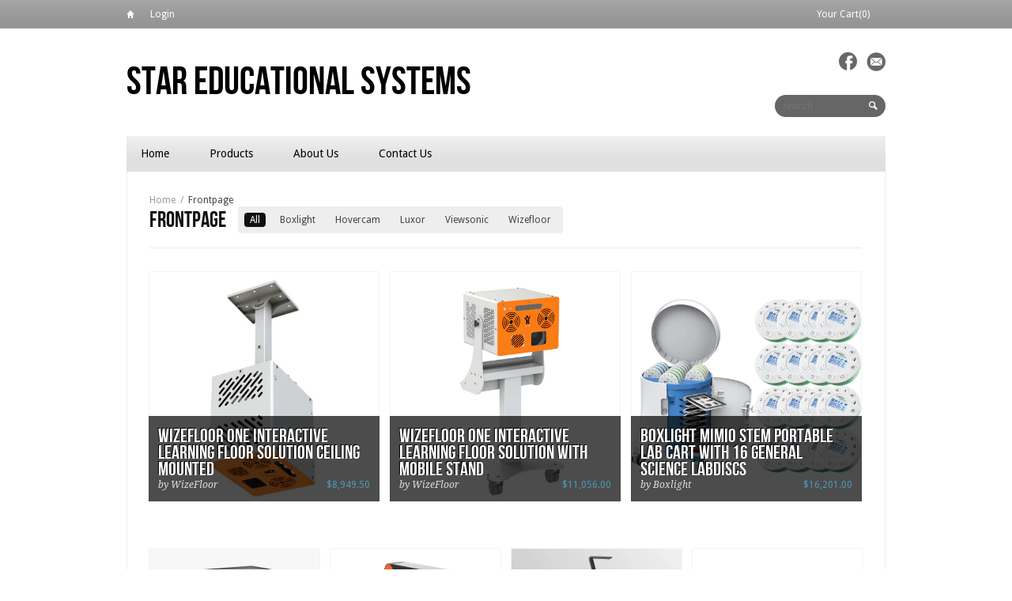

--- FILE ---
content_type: text/html; charset=utf-8
request_url: https://www.stareducationalsystems.com/collections/frontpage
body_size: 12646
content:
<!DOCTYPE html>
<html>
<head>
 


        <title>Best Sellers Featured Product Listings | Star Educational Systems</title>
        <meta property="og:title" content="Best Sellers Featured Product Listings | Star Educational Systems" />
        <meta property="og:description" content="" />
        <meta property="og:type" content="product"/>
        <meta property="og:url" content="https://www.stareducationalsystems.com/collections/frontpage"/>
    
<meta http-equiv="content-type" content="text/html; charset=utf-8" />
<meta http-equiv="imagetoolbar" content="no" />
<meta name="title" content="Star Educational Systems"/>
<meta name="copyright" content="Copyright (c) 2026 Star Educational Systems" />

<meta property="og:site_name" content="Star Educational Systems"/>

<!--[if lt IE 9]>
    <script src="http://html5shim.googlecode.com/svn/trunk/html5.js"></script>
<![endif]-->



<meta name="viewport" content="width=device-width, initial-scale=1.0, maximum-scale=1.0, user-scalable=no" />
<meta name="apple-mobile-web-app-capable" content="yes" />
<!-- iPhone ICON -->
<link href="//www.stareducationalsystems.com/cdn/shop/t/4/assets/apple-touch-icon-57x57.png?v=1348415256" sizes="57x57" rel="apple-touch-icon">
<!-- iPad ICON-->
<link href="//www.stareducationalsystems.com/cdn/shop/t/4/assets/apple-touch-icon-72x72.png?v=1348415257" sizes="72x72" rel="apple-touch-icon">
<!-- iPhone (Retina) ICON-->
<link href="//www.stareducationalsystems.com/cdn/shop/t/4/assets/apple-touch-icon-114x114.png?v=1348415256" sizes="114x114" rel="apple-touch-icon">
<!-- iPad (Retina) ICON-->
<link href="//www.stareducationalsystems.com/cdn/shop/t/4/assets/apple-touch-icon-144x144.png?v=1348415256" sizes="144x144" rel="apple-touch-icon">

<!-- iPhone SPLASHSCREEN-->
<link href="//www.stareducationalsystems.com/cdn/shop/t/4/assets/apple-touch-startup-image-320x460.png?v=1348415257" media="(device-width: 320px)" rel="apple-touch-startup-image">
<!-- iPhone (Retina) SPLASHSCREEN-->
<link href="//www.stareducationalsystems.com/cdn/shop/t/4/assets/apple-touch-startup-image-640x920.png?v=1348415257" media="(device-width: 320px) and (-webkit-device-pixel-ratio: 2)" rel="apple-touch-startup-image">
<!-- iPad (portrait) SPLASHSCREEN-->
<link href="//www.stareducationalsystems.com/cdn/shop/t/4/assets/apple-touch-startup-image-768x1004.png?v=1348415257" media="(device-width: 768px) and (orientation: portrait)" rel="apple-touch-startup-image">
<!-- iPad (landscape) SPLASHSCREEN-->
<link href="//www.stareducationalsystems.com/cdn/shop/t/4/assets/apple-touch-startup-image-748x1024.png?v=1348415257" media="(device-width: 768px) and (orientation: landscape)" rel="apple-touch-startup-image">
<!-- iPad (Retina, portrait) SPLASHSCREEN-->
<link href="//www.stareducationalsystems.com/cdn/shop/t/4/assets/apple-touch-startup-image-1536x2008.png?v=1348415257" media="(device-width: 1536px) and (orientation: portrait) and (-webkit-device-pixel-ratio: 2)" rel="apple-touch-startup-image">
<!-- iPad (Retina, landscape) SPLASHSCREEN-->
<link href="//www.stareducationalsystems.com/cdn/shop/t/4/assets/apple-touch-startup-image-1496x2048.png?v=1348415257" media="(device-width: 1536px)  and (orientation: landscape) and (-webkit-device-pixel-ratio: 2)" rel="apple-touch-startup-image">


<!-- CSS -->



<link href='http://fonts.googleapis.com/css?family=Droid+Serif:700,400,400italic,700italic|Droid+Sans:400,700' rel='stylesheet' type='text/css'>


<link href="//www.stareducationalsystems.com/cdn/shop/t/4/assets/style-min.css?v=176766428937093127911695161172" rel="stylesheet" type="text/css" media="all" />


<!--[if IE 8]>
    <link href="//www.stareducationalsystems.com/cdn/shop/t/4/assets/ie8.css?v=54078093553104515831591427780" rel="stylesheet" type="text/css" media="all" />
<![endif]-->

<!--[if lte IE 7]>
    <link href="//www.stareducationalsystems.com/cdn/shop/t/4/assets/ie7.css?v=169003091818369430791591427780" rel="stylesheet" type="text/css" media="all" />
<![endif]-->


    <link rel="shortcut icon" type="image/x-icon" href="//www.stareducationalsystems.com/cdn/shop/t/4/assets/favicon.ico?v=1348415259" />


<link rel="canonical" href="https://www.stareducationalsystems.com/collections/frontpage" />
<script>window.performance && window.performance.mark && window.performance.mark('shopify.content_for_header.start');</script><meta id="shopify-digital-wallet" name="shopify-digital-wallet" content="/1838309/digital_wallets/dialog">
<meta name="shopify-checkout-api-token" content="30666c9d6f193a38d3aa460395f7d4b8">
<link rel="alternate" type="application/atom+xml" title="Feed" href="/collections/frontpage.atom" />
<link rel="alternate" type="application/json+oembed" href="https://www.stareducationalsystems.com/collections/frontpage.oembed">
<script async="async" src="/checkouts/internal/preloads.js?locale=en-US"></script>
<link rel="preconnect" href="https://shop.app" crossorigin="anonymous">
<script async="async" src="https://shop.app/checkouts/internal/preloads.js?locale=en-US&shop_id=1838309" crossorigin="anonymous"></script>
<script id="shopify-features" type="application/json">{"accessToken":"30666c9d6f193a38d3aa460395f7d4b8","betas":["rich-media-storefront-analytics"],"domain":"www.stareducationalsystems.com","predictiveSearch":true,"shopId":1838309,"locale":"en"}</script>
<script>var Shopify = Shopify || {};
Shopify.shop = "star-educational-systems.myshopify.com";
Shopify.locale = "en";
Shopify.currency = {"active":"USD","rate":"1.0"};
Shopify.country = "US";
Shopify.theme = {"name":"min","id":3431946,"schema_name":null,"schema_version":null,"theme_store_id":null,"role":"main"};
Shopify.theme.handle = "null";
Shopify.theme.style = {"id":null,"handle":null};
Shopify.cdnHost = "www.stareducationalsystems.com/cdn";
Shopify.routes = Shopify.routes || {};
Shopify.routes.root = "/";</script>
<script type="module">!function(o){(o.Shopify=o.Shopify||{}).modules=!0}(window);</script>
<script>!function(o){function n(){var o=[];function n(){o.push(Array.prototype.slice.apply(arguments))}return n.q=o,n}var t=o.Shopify=o.Shopify||{};t.loadFeatures=n(),t.autoloadFeatures=n()}(window);</script>
<script>
  window.ShopifyPay = window.ShopifyPay || {};
  window.ShopifyPay.apiHost = "shop.app\/pay";
  window.ShopifyPay.redirectState = null;
</script>
<script id="shop-js-analytics" type="application/json">{"pageType":"collection"}</script>
<script defer="defer" async type="module" src="//www.stareducationalsystems.com/cdn/shopifycloud/shop-js/modules/v2/client.init-shop-cart-sync_IZsNAliE.en.esm.js"></script>
<script defer="defer" async type="module" src="//www.stareducationalsystems.com/cdn/shopifycloud/shop-js/modules/v2/chunk.common_0OUaOowp.esm.js"></script>
<script type="module">
  await import("//www.stareducationalsystems.com/cdn/shopifycloud/shop-js/modules/v2/client.init-shop-cart-sync_IZsNAliE.en.esm.js");
await import("//www.stareducationalsystems.com/cdn/shopifycloud/shop-js/modules/v2/chunk.common_0OUaOowp.esm.js");

  window.Shopify.SignInWithShop?.initShopCartSync?.({"fedCMEnabled":true,"windoidEnabled":true});

</script>
<script>
  window.Shopify = window.Shopify || {};
  if (!window.Shopify.featureAssets) window.Shopify.featureAssets = {};
  window.Shopify.featureAssets['shop-js'] = {"shop-cart-sync":["modules/v2/client.shop-cart-sync_DLOhI_0X.en.esm.js","modules/v2/chunk.common_0OUaOowp.esm.js"],"init-fed-cm":["modules/v2/client.init-fed-cm_C6YtU0w6.en.esm.js","modules/v2/chunk.common_0OUaOowp.esm.js"],"shop-button":["modules/v2/client.shop-button_BCMx7GTG.en.esm.js","modules/v2/chunk.common_0OUaOowp.esm.js"],"shop-cash-offers":["modules/v2/client.shop-cash-offers_BT26qb5j.en.esm.js","modules/v2/chunk.common_0OUaOowp.esm.js","modules/v2/chunk.modal_CGo_dVj3.esm.js"],"init-windoid":["modules/v2/client.init-windoid_B9PkRMql.en.esm.js","modules/v2/chunk.common_0OUaOowp.esm.js"],"init-shop-email-lookup-coordinator":["modules/v2/client.init-shop-email-lookup-coordinator_DZkqjsbU.en.esm.js","modules/v2/chunk.common_0OUaOowp.esm.js"],"shop-toast-manager":["modules/v2/client.shop-toast-manager_Di2EnuM7.en.esm.js","modules/v2/chunk.common_0OUaOowp.esm.js"],"shop-login-button":["modules/v2/client.shop-login-button_BtqW_SIO.en.esm.js","modules/v2/chunk.common_0OUaOowp.esm.js","modules/v2/chunk.modal_CGo_dVj3.esm.js"],"avatar":["modules/v2/client.avatar_BTnouDA3.en.esm.js"],"pay-button":["modules/v2/client.pay-button_CWa-C9R1.en.esm.js","modules/v2/chunk.common_0OUaOowp.esm.js"],"init-shop-cart-sync":["modules/v2/client.init-shop-cart-sync_IZsNAliE.en.esm.js","modules/v2/chunk.common_0OUaOowp.esm.js"],"init-customer-accounts":["modules/v2/client.init-customer-accounts_DenGwJTU.en.esm.js","modules/v2/client.shop-login-button_BtqW_SIO.en.esm.js","modules/v2/chunk.common_0OUaOowp.esm.js","modules/v2/chunk.modal_CGo_dVj3.esm.js"],"init-shop-for-new-customer-accounts":["modules/v2/client.init-shop-for-new-customer-accounts_JdHXxpS9.en.esm.js","modules/v2/client.shop-login-button_BtqW_SIO.en.esm.js","modules/v2/chunk.common_0OUaOowp.esm.js","modules/v2/chunk.modal_CGo_dVj3.esm.js"],"init-customer-accounts-sign-up":["modules/v2/client.init-customer-accounts-sign-up_D6__K_p8.en.esm.js","modules/v2/client.shop-login-button_BtqW_SIO.en.esm.js","modules/v2/chunk.common_0OUaOowp.esm.js","modules/v2/chunk.modal_CGo_dVj3.esm.js"],"checkout-modal":["modules/v2/client.checkout-modal_C_ZQDY6s.en.esm.js","modules/v2/chunk.common_0OUaOowp.esm.js","modules/v2/chunk.modal_CGo_dVj3.esm.js"],"shop-follow-button":["modules/v2/client.shop-follow-button_XetIsj8l.en.esm.js","modules/v2/chunk.common_0OUaOowp.esm.js","modules/v2/chunk.modal_CGo_dVj3.esm.js"],"lead-capture":["modules/v2/client.lead-capture_DvA72MRN.en.esm.js","modules/v2/chunk.common_0OUaOowp.esm.js","modules/v2/chunk.modal_CGo_dVj3.esm.js"],"shop-login":["modules/v2/client.shop-login_ClXNxyh6.en.esm.js","modules/v2/chunk.common_0OUaOowp.esm.js","modules/v2/chunk.modal_CGo_dVj3.esm.js"],"payment-terms":["modules/v2/client.payment-terms_CNlwjfZz.en.esm.js","modules/v2/chunk.common_0OUaOowp.esm.js","modules/v2/chunk.modal_CGo_dVj3.esm.js"]};
</script>
<script id="__st">var __st={"a":1838309,"offset":-28800,"reqid":"ed11e960-7f94-4836-b081-f0e364cafcf0-1768450277","pageurl":"www.stareducationalsystems.com\/collections\/frontpage","u":"562cbaa7c300","p":"collection","rtyp":"collection","rid":8183777};</script>
<script>window.ShopifyPaypalV4VisibilityTracking = true;</script>
<script id="captcha-bootstrap">!function(){'use strict';const t='contact',e='account',n='new_comment',o=[[t,t],['blogs',n],['comments',n],[t,'customer']],c=[[e,'customer_login'],[e,'guest_login'],[e,'recover_customer_password'],[e,'create_customer']],r=t=>t.map((([t,e])=>`form[action*='/${t}']:not([data-nocaptcha='true']) input[name='form_type'][value='${e}']`)).join(','),a=t=>()=>t?[...document.querySelectorAll(t)].map((t=>t.form)):[];function s(){const t=[...o],e=r(t);return a(e)}const i='password',u='form_key',d=['recaptcha-v3-token','g-recaptcha-response','h-captcha-response',i],f=()=>{try{return window.sessionStorage}catch{return}},m='__shopify_v',_=t=>t.elements[u];function p(t,e,n=!1){try{const o=window.sessionStorage,c=JSON.parse(o.getItem(e)),{data:r}=function(t){const{data:e,action:n}=t;return t[m]||n?{data:e,action:n}:{data:t,action:n}}(c);for(const[e,n]of Object.entries(r))t.elements[e]&&(t.elements[e].value=n);n&&o.removeItem(e)}catch(o){console.error('form repopulation failed',{error:o})}}const l='form_type',E='cptcha';function T(t){t.dataset[E]=!0}const w=window,h=w.document,L='Shopify',v='ce_forms',y='captcha';let A=!1;((t,e)=>{const n=(g='f06e6c50-85a8-45c8-87d0-21a2b65856fe',I='https://cdn.shopify.com/shopifycloud/storefront-forms-hcaptcha/ce_storefront_forms_captcha_hcaptcha.v1.5.2.iife.js',D={infoText:'Protected by hCaptcha',privacyText:'Privacy',termsText:'Terms'},(t,e,n)=>{const o=w[L][v],c=o.bindForm;if(c)return c(t,g,e,D).then(n);var r;o.q.push([[t,g,e,D],n]),r=I,A||(h.body.append(Object.assign(h.createElement('script'),{id:'captcha-provider',async:!0,src:r})),A=!0)});var g,I,D;w[L]=w[L]||{},w[L][v]=w[L][v]||{},w[L][v].q=[],w[L][y]=w[L][y]||{},w[L][y].protect=function(t,e){n(t,void 0,e),T(t)},Object.freeze(w[L][y]),function(t,e,n,w,h,L){const[v,y,A,g]=function(t,e,n){const i=e?o:[],u=t?c:[],d=[...i,...u],f=r(d),m=r(i),_=r(d.filter((([t,e])=>n.includes(e))));return[a(f),a(m),a(_),s()]}(w,h,L),I=t=>{const e=t.target;return e instanceof HTMLFormElement?e:e&&e.form},D=t=>v().includes(t);t.addEventListener('submit',(t=>{const e=I(t);if(!e)return;const n=D(e)&&!e.dataset.hcaptchaBound&&!e.dataset.recaptchaBound,o=_(e),c=g().includes(e)&&(!o||!o.value);(n||c)&&t.preventDefault(),c&&!n&&(function(t){try{if(!f())return;!function(t){const e=f();if(!e)return;const n=_(t);if(!n)return;const o=n.value;o&&e.removeItem(o)}(t);const e=Array.from(Array(32),(()=>Math.random().toString(36)[2])).join('');!function(t,e){_(t)||t.append(Object.assign(document.createElement('input'),{type:'hidden',name:u})),t.elements[u].value=e}(t,e),function(t,e){const n=f();if(!n)return;const o=[...t.querySelectorAll(`input[type='${i}']`)].map((({name:t})=>t)),c=[...d,...o],r={};for(const[a,s]of new FormData(t).entries())c.includes(a)||(r[a]=s);n.setItem(e,JSON.stringify({[m]:1,action:t.action,data:r}))}(t,e)}catch(e){console.error('failed to persist form',e)}}(e),e.submit())}));const S=(t,e)=>{t&&!t.dataset[E]&&(n(t,e.some((e=>e===t))),T(t))};for(const o of['focusin','change'])t.addEventListener(o,(t=>{const e=I(t);D(e)&&S(e,y())}));const B=e.get('form_key'),M=e.get(l),P=B&&M;t.addEventListener('DOMContentLoaded',(()=>{const t=y();if(P)for(const e of t)e.elements[l].value===M&&p(e,B);[...new Set([...A(),...v().filter((t=>'true'===t.dataset.shopifyCaptcha))])].forEach((e=>S(e,t)))}))}(h,new URLSearchParams(w.location.search),n,t,e,['guest_login'])})(!0,!0)}();</script>
<script integrity="sha256-4kQ18oKyAcykRKYeNunJcIwy7WH5gtpwJnB7kiuLZ1E=" data-source-attribution="shopify.loadfeatures" defer="defer" src="//www.stareducationalsystems.com/cdn/shopifycloud/storefront/assets/storefront/load_feature-a0a9edcb.js" crossorigin="anonymous"></script>
<script crossorigin="anonymous" defer="defer" src="//www.stareducationalsystems.com/cdn/shopifycloud/storefront/assets/shopify_pay/storefront-65b4c6d7.js?v=20250812"></script>
<script data-source-attribution="shopify.dynamic_checkout.dynamic.init">var Shopify=Shopify||{};Shopify.PaymentButton=Shopify.PaymentButton||{isStorefrontPortableWallets:!0,init:function(){window.Shopify.PaymentButton.init=function(){};var t=document.createElement("script");t.src="https://www.stareducationalsystems.com/cdn/shopifycloud/portable-wallets/latest/portable-wallets.en.js",t.type="module",document.head.appendChild(t)}};
</script>
<script data-source-attribution="shopify.dynamic_checkout.buyer_consent">
  function portableWalletsHideBuyerConsent(e){var t=document.getElementById("shopify-buyer-consent"),n=document.getElementById("shopify-subscription-policy-button");t&&n&&(t.classList.add("hidden"),t.setAttribute("aria-hidden","true"),n.removeEventListener("click",e))}function portableWalletsShowBuyerConsent(e){var t=document.getElementById("shopify-buyer-consent"),n=document.getElementById("shopify-subscription-policy-button");t&&n&&(t.classList.remove("hidden"),t.removeAttribute("aria-hidden"),n.addEventListener("click",e))}window.Shopify?.PaymentButton&&(window.Shopify.PaymentButton.hideBuyerConsent=portableWalletsHideBuyerConsent,window.Shopify.PaymentButton.showBuyerConsent=portableWalletsShowBuyerConsent);
</script>
<script data-source-attribution="shopify.dynamic_checkout.cart.bootstrap">document.addEventListener("DOMContentLoaded",(function(){function t(){return document.querySelector("shopify-accelerated-checkout-cart, shopify-accelerated-checkout")}if(t())Shopify.PaymentButton.init();else{new MutationObserver((function(e,n){t()&&(Shopify.PaymentButton.init(),n.disconnect())})).observe(document.body,{childList:!0,subtree:!0})}}));
</script>
<link id="shopify-accelerated-checkout-styles" rel="stylesheet" media="screen" href="https://www.stareducationalsystems.com/cdn/shopifycloud/portable-wallets/latest/accelerated-checkout-backwards-compat.css" crossorigin="anonymous">
<style id="shopify-accelerated-checkout-cart">
        #shopify-buyer-consent {
  margin-top: 1em;
  display: inline-block;
  width: 100%;
}

#shopify-buyer-consent.hidden {
  display: none;
}

#shopify-subscription-policy-button {
  background: none;
  border: none;
  padding: 0;
  text-decoration: underline;
  font-size: inherit;
  cursor: pointer;
}

#shopify-subscription-policy-button::before {
  box-shadow: none;
}

      </style>

<script>window.performance && window.performance.mark && window.performance.mark('shopify.content_for_header.end');</script>
<link href="https://monorail-edge.shopifysvc.com" rel="dns-prefetch">
<script>(function(){if ("sendBeacon" in navigator && "performance" in window) {try {var session_token_from_headers = performance.getEntriesByType('navigation')[0].serverTiming.find(x => x.name == '_s').description;} catch {var session_token_from_headers = undefined;}var session_cookie_matches = document.cookie.match(/_shopify_s=([^;]*)/);var session_token_from_cookie = session_cookie_matches && session_cookie_matches.length === 2 ? session_cookie_matches[1] : "";var session_token = session_token_from_headers || session_token_from_cookie || "";function handle_abandonment_event(e) {var entries = performance.getEntries().filter(function(entry) {return /monorail-edge.shopifysvc.com/.test(entry.name);});if (!window.abandonment_tracked && entries.length === 0) {window.abandonment_tracked = true;var currentMs = Date.now();var navigation_start = performance.timing.navigationStart;var payload = {shop_id: 1838309,url: window.location.href,navigation_start,duration: currentMs - navigation_start,session_token,page_type: "collection"};window.navigator.sendBeacon("https://monorail-edge.shopifysvc.com/v1/produce", JSON.stringify({schema_id: "online_store_buyer_site_abandonment/1.1",payload: payload,metadata: {event_created_at_ms: currentMs,event_sent_at_ms: currentMs}}));}}window.addEventListener('pagehide', handle_abandonment_event);}}());</script>
<script id="web-pixels-manager-setup">(function e(e,d,r,n,o){if(void 0===o&&(o={}),!Boolean(null===(a=null===(i=window.Shopify)||void 0===i?void 0:i.analytics)||void 0===a?void 0:a.replayQueue)){var i,a;window.Shopify=window.Shopify||{};var t=window.Shopify;t.analytics=t.analytics||{};var s=t.analytics;s.replayQueue=[],s.publish=function(e,d,r){return s.replayQueue.push([e,d,r]),!0};try{self.performance.mark("wpm:start")}catch(e){}var l=function(){var e={modern:/Edge?\/(1{2}[4-9]|1[2-9]\d|[2-9]\d{2}|\d{4,})\.\d+(\.\d+|)|Firefox\/(1{2}[4-9]|1[2-9]\d|[2-9]\d{2}|\d{4,})\.\d+(\.\d+|)|Chrom(ium|e)\/(9{2}|\d{3,})\.\d+(\.\d+|)|(Maci|X1{2}).+ Version\/(15\.\d+|(1[6-9]|[2-9]\d|\d{3,})\.\d+)([,.]\d+|)( \(\w+\)|)( Mobile\/\w+|) Safari\/|Chrome.+OPR\/(9{2}|\d{3,})\.\d+\.\d+|(CPU[ +]OS|iPhone[ +]OS|CPU[ +]iPhone|CPU IPhone OS|CPU iPad OS)[ +]+(15[._]\d+|(1[6-9]|[2-9]\d|\d{3,})[._]\d+)([._]\d+|)|Android:?[ /-](13[3-9]|1[4-9]\d|[2-9]\d{2}|\d{4,})(\.\d+|)(\.\d+|)|Android.+Firefox\/(13[5-9]|1[4-9]\d|[2-9]\d{2}|\d{4,})\.\d+(\.\d+|)|Android.+Chrom(ium|e)\/(13[3-9]|1[4-9]\d|[2-9]\d{2}|\d{4,})\.\d+(\.\d+|)|SamsungBrowser\/([2-9]\d|\d{3,})\.\d+/,legacy:/Edge?\/(1[6-9]|[2-9]\d|\d{3,})\.\d+(\.\d+|)|Firefox\/(5[4-9]|[6-9]\d|\d{3,})\.\d+(\.\d+|)|Chrom(ium|e)\/(5[1-9]|[6-9]\d|\d{3,})\.\d+(\.\d+|)([\d.]+$|.*Safari\/(?![\d.]+ Edge\/[\d.]+$))|(Maci|X1{2}).+ Version\/(10\.\d+|(1[1-9]|[2-9]\d|\d{3,})\.\d+)([,.]\d+|)( \(\w+\)|)( Mobile\/\w+|) Safari\/|Chrome.+OPR\/(3[89]|[4-9]\d|\d{3,})\.\d+\.\d+|(CPU[ +]OS|iPhone[ +]OS|CPU[ +]iPhone|CPU IPhone OS|CPU iPad OS)[ +]+(10[._]\d+|(1[1-9]|[2-9]\d|\d{3,})[._]\d+)([._]\d+|)|Android:?[ /-](13[3-9]|1[4-9]\d|[2-9]\d{2}|\d{4,})(\.\d+|)(\.\d+|)|Mobile Safari.+OPR\/([89]\d|\d{3,})\.\d+\.\d+|Android.+Firefox\/(13[5-9]|1[4-9]\d|[2-9]\d{2}|\d{4,})\.\d+(\.\d+|)|Android.+Chrom(ium|e)\/(13[3-9]|1[4-9]\d|[2-9]\d{2}|\d{4,})\.\d+(\.\d+|)|Android.+(UC? ?Browser|UCWEB|U3)[ /]?(15\.([5-9]|\d{2,})|(1[6-9]|[2-9]\d|\d{3,})\.\d+)\.\d+|SamsungBrowser\/(5\.\d+|([6-9]|\d{2,})\.\d+)|Android.+MQ{2}Browser\/(14(\.(9|\d{2,})|)|(1[5-9]|[2-9]\d|\d{3,})(\.\d+|))(\.\d+|)|K[Aa][Ii]OS\/(3\.\d+|([4-9]|\d{2,})\.\d+)(\.\d+|)/},d=e.modern,r=e.legacy,n=navigator.userAgent;return n.match(d)?"modern":n.match(r)?"legacy":"unknown"}(),u="modern"===l?"modern":"legacy",c=(null!=n?n:{modern:"",legacy:""})[u],f=function(e){return[e.baseUrl,"/wpm","/b",e.hashVersion,"modern"===e.buildTarget?"m":"l",".js"].join("")}({baseUrl:d,hashVersion:r,buildTarget:u}),m=function(e){var d=e.version,r=e.bundleTarget,n=e.surface,o=e.pageUrl,i=e.monorailEndpoint;return{emit:function(e){var a=e.status,t=e.errorMsg,s=(new Date).getTime(),l=JSON.stringify({metadata:{event_sent_at_ms:s},events:[{schema_id:"web_pixels_manager_load/3.1",payload:{version:d,bundle_target:r,page_url:o,status:a,surface:n,error_msg:t},metadata:{event_created_at_ms:s}}]});if(!i)return console&&console.warn&&console.warn("[Web Pixels Manager] No Monorail endpoint provided, skipping logging."),!1;try{return self.navigator.sendBeacon.bind(self.navigator)(i,l)}catch(e){}var u=new XMLHttpRequest;try{return u.open("POST",i,!0),u.setRequestHeader("Content-Type","text/plain"),u.send(l),!0}catch(e){return console&&console.warn&&console.warn("[Web Pixels Manager] Got an unhandled error while logging to Monorail."),!1}}}}({version:r,bundleTarget:l,surface:e.surface,pageUrl:self.location.href,monorailEndpoint:e.monorailEndpoint});try{o.browserTarget=l,function(e){var d=e.src,r=e.async,n=void 0===r||r,o=e.onload,i=e.onerror,a=e.sri,t=e.scriptDataAttributes,s=void 0===t?{}:t,l=document.createElement("script"),u=document.querySelector("head"),c=document.querySelector("body");if(l.async=n,l.src=d,a&&(l.integrity=a,l.crossOrigin="anonymous"),s)for(var f in s)if(Object.prototype.hasOwnProperty.call(s,f))try{l.dataset[f]=s[f]}catch(e){}if(o&&l.addEventListener("load",o),i&&l.addEventListener("error",i),u)u.appendChild(l);else{if(!c)throw new Error("Did not find a head or body element to append the script");c.appendChild(l)}}({src:f,async:!0,onload:function(){if(!function(){var e,d;return Boolean(null===(d=null===(e=window.Shopify)||void 0===e?void 0:e.analytics)||void 0===d?void 0:d.initialized)}()){var d=window.webPixelsManager.init(e)||void 0;if(d){var r=window.Shopify.analytics;r.replayQueue.forEach((function(e){var r=e[0],n=e[1],o=e[2];d.publishCustomEvent(r,n,o)})),r.replayQueue=[],r.publish=d.publishCustomEvent,r.visitor=d.visitor,r.initialized=!0}}},onerror:function(){return m.emit({status:"failed",errorMsg:"".concat(f," has failed to load")})},sri:function(e){var d=/^sha384-[A-Za-z0-9+/=]+$/;return"string"==typeof e&&d.test(e)}(c)?c:"",scriptDataAttributes:o}),m.emit({status:"loading"})}catch(e){m.emit({status:"failed",errorMsg:(null==e?void 0:e.message)||"Unknown error"})}}})({shopId: 1838309,storefrontBaseUrl: "https://www.stareducationalsystems.com",extensionsBaseUrl: "https://extensions.shopifycdn.com/cdn/shopifycloud/web-pixels-manager",monorailEndpoint: "https://monorail-edge.shopifysvc.com/unstable/produce_batch",surface: "storefront-renderer",enabledBetaFlags: ["2dca8a86"],webPixelsConfigList: [{"id":"shopify-app-pixel","configuration":"{}","eventPayloadVersion":"v1","runtimeContext":"STRICT","scriptVersion":"0450","apiClientId":"shopify-pixel","type":"APP","privacyPurposes":["ANALYTICS","MARKETING"]},{"id":"shopify-custom-pixel","eventPayloadVersion":"v1","runtimeContext":"LAX","scriptVersion":"0450","apiClientId":"shopify-pixel","type":"CUSTOM","privacyPurposes":["ANALYTICS","MARKETING"]}],isMerchantRequest: false,initData: {"shop":{"name":"Star Educational Systems","paymentSettings":{"currencyCode":"USD"},"myshopifyDomain":"star-educational-systems.myshopify.com","countryCode":"US","storefrontUrl":"https:\/\/www.stareducationalsystems.com"},"customer":null,"cart":null,"checkout":null,"productVariants":[],"purchasingCompany":null},},"https://www.stareducationalsystems.com/cdn","7cecd0b6w90c54c6cpe92089d5m57a67346",{"modern":"","legacy":""},{"shopId":"1838309","storefrontBaseUrl":"https:\/\/www.stareducationalsystems.com","extensionBaseUrl":"https:\/\/extensions.shopifycdn.com\/cdn\/shopifycloud\/web-pixels-manager","surface":"storefront-renderer","enabledBetaFlags":"[\"2dca8a86\"]","isMerchantRequest":"false","hashVersion":"7cecd0b6w90c54c6cpe92089d5m57a67346","publish":"custom","events":"[[\"page_viewed\",{}],[\"collection_viewed\",{\"collection\":{\"id\":\"8183777\",\"title\":\"Frontpage\",\"productVariants\":[{\"price\":{\"amount\":8949.5,\"currencyCode\":\"USD\"},\"product\":{\"title\":\"WizeFloor One Interactive Learning Floor Solution Ceiling Mounted\",\"vendor\":\"WizeFloor\",\"id\":\"7695847161955\",\"untranslatedTitle\":\"WizeFloor One Interactive Learning Floor Solution Ceiling Mounted\",\"url\":\"\/products\/wizefloor-one-interactive-learning-floor-solution-ceiling-mounted\",\"type\":\"Floor Solutions\"},\"id\":\"43011735781475\",\"image\":{\"src\":\"\/\/www.stareducationalsystems.com\/cdn\/shop\/files\/WizeFloor-One-Ceiling-Mount.png?v=1733284806\"},\"sku\":null,\"title\":\"Default Title\",\"untranslatedTitle\":\"Default Title\"},{\"price\":{\"amount\":11056.0,\"currencyCode\":\"USD\"},\"product\":{\"title\":\"WizeFloor One Interactive Learning Floor Solution with Mobile Stand\",\"vendor\":\"WizeFloor\",\"id\":\"7149643792483\",\"untranslatedTitle\":\"WizeFloor One Interactive Learning Floor Solution with Mobile Stand\",\"url\":\"\/products\/wizefloor-one\",\"type\":\"Floor Solutions\"},\"id\":\"41171876479075\",\"image\":{\"src\":\"\/\/www.stareducationalsystems.com\/cdn\/shop\/files\/WizeFloor-Go-Mobile-Stand.png?v=1733290604\"},\"sku\":null,\"title\":\"Default Title\",\"untranslatedTitle\":\"Default Title\"},{\"price\":{\"amount\":16201.0,\"currencyCode\":\"USD\"},\"product\":{\"title\":\"Boxlight Mimio STEM Portable Lab Cart with 16 General Science Labdiscs\",\"vendor\":\"Boxlight\",\"id\":\"6916372660323\",\"untranslatedTitle\":\"Boxlight Mimio STEM Portable Lab Cart with 16 General Science Labdiscs\",\"url\":\"\/products\/boxlight-mimio-stem-portable-lab-cart-with-16-gensci-labdiscs\",\"type\":\"Labdiscs\"},\"id\":\"40356620238947\",\"image\":{\"src\":\"\/\/www.stareducationalsystems.com\/cdn\/shop\/files\/Boxlight_LabdiscCart_16Enviro_7cd47880-e91a-4ba4-8afa-e0d3bfaab54e.jpg?v=1682489212\"},\"sku\":\"\",\"title\":\"Default Title\",\"untranslatedTitle\":\"Default Title\"},{\"price\":{\"amount\":899.0,\"currencyCode\":\"USD\"},\"product\":{\"title\":\"Luxor 32 Laptop \/ Chromebook Mobile Charging Cart w\/Timer\",\"vendor\":\"Luxor\",\"id\":\"6814639685731\",\"untranslatedTitle\":\"Luxor 32 Laptop \/ Chromebook Mobile Charging Cart w\/Timer\",\"url\":\"\/products\/luxor-laptop-chromebook-charging-cart-32\",\"type\":\"Charging Cart\"},\"id\":\"39999397232739\",\"image\":{\"src\":\"\/\/www.stareducationalsystems.com\/cdn\/shop\/products\/32laptop_chromebook_charging_cart_w_timer.jpg?v=1660799726\"},\"sku\":\"\",\"title\":\"Default Title\",\"untranslatedTitle\":\"Default Title\"},{\"price\":{\"amount\":299.0,\"currencyCode\":\"USD\"},\"product\":{\"title\":\"HoverCam Duo Document Camera\",\"vendor\":\"HoverCam\",\"id\":\"6615972937827\",\"untranslatedTitle\":\"HoverCam Duo Document Camera\",\"url\":\"\/products\/hovercam-duo-document-camera\",\"type\":\"Document Camera\"},\"id\":\"39508921385059\",\"image\":{\"src\":\"\/\/www.stareducationalsystems.com\/cdn\/shop\/products\/HC_Duo.png?v=1628129388\"},\"sku\":\"\",\"title\":\"Default Title\",\"untranslatedTitle\":\"Default Title\"},{\"price\":{\"amount\":3757.0,\"currencyCode\":\"USD\"},\"product\":{\"title\":\"HoverCam Pilot X Wireless Digital Podium with i5 Tablet\",\"vendor\":\"HoverCam\",\"id\":\"4417534656611\",\"untranslatedTitle\":\"HoverCam Pilot X Wireless Digital Podium with i5 Tablet\",\"url\":\"\/products\/hovercam-pilot-x-podium\",\"type\":\"Digital Podium\"},\"id\":\"32163160719459\",\"image\":{\"src\":\"\/\/www.stareducationalsystems.com\/cdn\/shop\/products\/HoverCam_PilotX.png?v=1575678626\"},\"sku\":\"\",\"title\":\"Default Title\",\"untranslatedTitle\":\"Default Title\"},{\"price\":{\"amount\":2899.0,\"currencyCode\":\"USD\"},\"product\":{\"title\":\"ViewSonic 55\\\" 4K Digital ePoster Touch Kiosk\",\"vendor\":\"Viewsonic\",\"id\":\"4372553351\",\"untranslatedTitle\":\"ViewSonic 55\\\" 4K Digital ePoster Touch Kiosk\",\"url\":\"\/products\/digital-display-kiosk\",\"type\":\"Digital Display\"},\"id\":\"14865978247\",\"image\":{\"src\":\"\/\/www.stareducationalsystems.com\/cdn\/shop\/products\/ep5520_front_hires_2.jpg?v=1540245841\"},\"sku\":\"VS-EP5540T\",\"title\":\"Default Title\",\"untranslatedTitle\":\"Default Title\"},{\"price\":{\"amount\":575.0,\"currencyCode\":\"USD\"},\"product\":{\"title\":\"HoverCam Ultra 8 Document Camera\",\"vendor\":\"HoverCam\",\"id\":\"1800436865\",\"untranslatedTitle\":\"HoverCam Ultra 8 Document Camera\",\"url\":\"\/products\/hovercam-ultra-8\",\"type\":\"Document Camera\"},\"id\":\"5464827137\",\"image\":{\"src\":\"\/\/www.stareducationalsystems.com\/cdn\/shop\/products\/ultra8paintad.jpg?v=1588897203\"},\"sku\":\"\",\"title\":\"Default Title\",\"untranslatedTitle\":\"Default Title\"},{\"price\":{\"amount\":2099.0,\"currencyCode\":\"USD\"},\"product\":{\"title\":\"P12 Bulb Touch Boxlight UST Interactive Projector\",\"vendor\":\"Mimio\",\"id\":\"461491461\",\"untranslatedTitle\":\"P12 Bulb Touch Boxlight UST Interactive Projector\",\"url\":\"\/products\/mimioprojector-touch-projector\",\"type\":\"Projectors\"},\"id\":\"1209143805\",\"image\":{\"src\":\"\/\/www.stareducationalsystems.com\/cdn\/shop\/products\/MimioProjector280T_Product.jpg?v=1429473542\"},\"sku\":\"\",\"title\":\"Educator Pricing\",\"untranslatedTitle\":\"Educator Pricing\"},{\"price\":{\"amount\":1849.0,\"currencyCode\":\"USD\"},\"product\":{\"title\":\"P12 Mimio Boxlight Interactive Projector\",\"vendor\":\"Mimio\",\"id\":\"368681505\",\"untranslatedTitle\":\"P12 Mimio Boxlight Interactive Projector\",\"url\":\"\/products\/mimioprojector-interactive-projector\",\"type\":\"Projectors\"},\"id\":\"952052221\",\"image\":{\"src\":\"\/\/www.stareducationalsystems.com\/cdn\/shop\/products\/P12-06_25ba7c0f-d48a-44f3-a608-e07ea91e7de4.jpg?v=1565312057\"},\"sku\":\"\",\"title\":\"Educator Pricing\",\"untranslatedTitle\":\"Educator Pricing\"},{\"price\":{\"amount\":349.0,\"currencyCode\":\"USD\"},\"product\":{\"title\":\"Acer Chrome Book Touch Screen\",\"vendor\":\"Acer\",\"id\":\"266475317\",\"untranslatedTitle\":\"Acer Chrome Book Touch Screen\",\"url\":\"\/products\/acer-chrome-book-touch-screen\",\"type\":\"Chrome Books\"},\"id\":\"621037129\",\"image\":{\"src\":\"\/\/www.stareducationalsystems.com\/cdn\/shop\/products\/CB720P.jpeg?v=1395024893\"},\"sku\":\"CB-720P\",\"title\":\"Default Title\",\"untranslatedTitle\":\"Default Title\"}]}}]]"});</script><script>
  window.ShopifyAnalytics = window.ShopifyAnalytics || {};
  window.ShopifyAnalytics.meta = window.ShopifyAnalytics.meta || {};
  window.ShopifyAnalytics.meta.currency = 'USD';
  var meta = {"products":[{"id":7695847161955,"gid":"gid:\/\/shopify\/Product\/7695847161955","vendor":"WizeFloor","type":"Floor Solutions","handle":"wizefloor-one-interactive-learning-floor-solution-ceiling-mounted","variants":[{"id":43011735781475,"price":894950,"name":"WizeFloor One Interactive Learning Floor Solution Ceiling Mounted","public_title":null,"sku":null}],"remote":false},{"id":7149643792483,"gid":"gid:\/\/shopify\/Product\/7149643792483","vendor":"WizeFloor","type":"Floor Solutions","handle":"wizefloor-one","variants":[{"id":41171876479075,"price":1105600,"name":"WizeFloor One Interactive Learning Floor Solution with Mobile Stand","public_title":null,"sku":null}],"remote":false},{"id":6916372660323,"gid":"gid:\/\/shopify\/Product\/6916372660323","vendor":"Boxlight","type":"Labdiscs","handle":"boxlight-mimio-stem-portable-lab-cart-with-16-gensci-labdiscs","variants":[{"id":40356620238947,"price":1620100,"name":"Boxlight Mimio STEM Portable Lab Cart with 16 General Science Labdiscs","public_title":null,"sku":""}],"remote":false},{"id":6814639685731,"gid":"gid:\/\/shopify\/Product\/6814639685731","vendor":"Luxor","type":"Charging Cart","handle":"luxor-laptop-chromebook-charging-cart-32","variants":[{"id":39999397232739,"price":89900,"name":"Luxor 32 Laptop \/ Chromebook Mobile Charging Cart w\/Timer","public_title":null,"sku":""}],"remote":false},{"id":6615972937827,"gid":"gid:\/\/shopify\/Product\/6615972937827","vendor":"HoverCam","type":"Document Camera","handle":"hovercam-duo-document-camera","variants":[{"id":39508921385059,"price":29900,"name":"HoverCam Duo Document Camera","public_title":null,"sku":""}],"remote":false},{"id":4417534656611,"gid":"gid:\/\/shopify\/Product\/4417534656611","vendor":"HoverCam","type":"Digital Podium","handle":"hovercam-pilot-x-podium","variants":[{"id":32163160719459,"price":375700,"name":"HoverCam Pilot X Wireless Digital Podium with i5 Tablet","public_title":null,"sku":""}],"remote":false},{"id":4372553351,"gid":"gid:\/\/shopify\/Product\/4372553351","vendor":"Viewsonic","type":"Digital Display","handle":"digital-display-kiosk","variants":[{"id":14865978247,"price":289900,"name":"ViewSonic 55\" 4K Digital ePoster Touch Kiosk","public_title":null,"sku":"VS-EP5540T"}],"remote":false},{"id":1800436865,"gid":"gid:\/\/shopify\/Product\/1800436865","vendor":"HoverCam","type":"Document Camera","handle":"hovercam-ultra-8","variants":[{"id":5464827137,"price":57500,"name":"HoverCam Ultra 8 Document Camera","public_title":null,"sku":""}],"remote":false},{"id":461491461,"gid":"gid:\/\/shopify\/Product\/461491461","vendor":"Mimio","type":"Projectors","handle":"mimioprojector-touch-projector","variants":[{"id":1209143805,"price":209900,"name":"P12 Bulb Touch Boxlight UST Interactive Projector - Educator Pricing","public_title":"Educator Pricing","sku":""}],"remote":false},{"id":368681505,"gid":"gid:\/\/shopify\/Product\/368681505","vendor":"Mimio","type":"Projectors","handle":"mimioprojector-interactive-projector","variants":[{"id":952052221,"price":184900,"name":"P12 Mimio Boxlight Interactive Projector - Educator Pricing","public_title":"Educator Pricing","sku":""},{"id":988415145,"price":199900,"name":"P12 Mimio Boxlight Interactive Projector - Non-Educator Pricing","public_title":"Non-Educator Pricing","sku":""}],"remote":false},{"id":266475317,"gid":"gid:\/\/shopify\/Product\/266475317","vendor":"Acer","type":"Chrome Books","handle":"acer-chrome-book-touch-screen","variants":[{"id":621037129,"price":34900,"name":"Acer Chrome Book Touch Screen","public_title":null,"sku":"CB-720P"}],"remote":false}],"page":{"pageType":"collection","resourceType":"collection","resourceId":8183777,"requestId":"ed11e960-7f94-4836-b081-f0e364cafcf0-1768450277"}};
  for (var attr in meta) {
    window.ShopifyAnalytics.meta[attr] = meta[attr];
  }
</script>
<script class="analytics">
  (function () {
    var customDocumentWrite = function(content) {
      var jquery = null;

      if (window.jQuery) {
        jquery = window.jQuery;
      } else if (window.Checkout && window.Checkout.$) {
        jquery = window.Checkout.$;
      }

      if (jquery) {
        jquery('body').append(content);
      }
    };

    var hasLoggedConversion = function(token) {
      if (token) {
        return document.cookie.indexOf('loggedConversion=' + token) !== -1;
      }
      return false;
    }

    var setCookieIfConversion = function(token) {
      if (token) {
        var twoMonthsFromNow = new Date(Date.now());
        twoMonthsFromNow.setMonth(twoMonthsFromNow.getMonth() + 2);

        document.cookie = 'loggedConversion=' + token + '; expires=' + twoMonthsFromNow;
      }
    }

    var trekkie = window.ShopifyAnalytics.lib = window.trekkie = window.trekkie || [];
    if (trekkie.integrations) {
      return;
    }
    trekkie.methods = [
      'identify',
      'page',
      'ready',
      'track',
      'trackForm',
      'trackLink'
    ];
    trekkie.factory = function(method) {
      return function() {
        var args = Array.prototype.slice.call(arguments);
        args.unshift(method);
        trekkie.push(args);
        return trekkie;
      };
    };
    for (var i = 0; i < trekkie.methods.length; i++) {
      var key = trekkie.methods[i];
      trekkie[key] = trekkie.factory(key);
    }
    trekkie.load = function(config) {
      trekkie.config = config || {};
      trekkie.config.initialDocumentCookie = document.cookie;
      var first = document.getElementsByTagName('script')[0];
      var script = document.createElement('script');
      script.type = 'text/javascript';
      script.onerror = function(e) {
        var scriptFallback = document.createElement('script');
        scriptFallback.type = 'text/javascript';
        scriptFallback.onerror = function(error) {
                var Monorail = {
      produce: function produce(monorailDomain, schemaId, payload) {
        var currentMs = new Date().getTime();
        var event = {
          schema_id: schemaId,
          payload: payload,
          metadata: {
            event_created_at_ms: currentMs,
            event_sent_at_ms: currentMs
          }
        };
        return Monorail.sendRequest("https://" + monorailDomain + "/v1/produce", JSON.stringify(event));
      },
      sendRequest: function sendRequest(endpointUrl, payload) {
        // Try the sendBeacon API
        if (window && window.navigator && typeof window.navigator.sendBeacon === 'function' && typeof window.Blob === 'function' && !Monorail.isIos12()) {
          var blobData = new window.Blob([payload], {
            type: 'text/plain'
          });

          if (window.navigator.sendBeacon(endpointUrl, blobData)) {
            return true;
          } // sendBeacon was not successful

        } // XHR beacon

        var xhr = new XMLHttpRequest();

        try {
          xhr.open('POST', endpointUrl);
          xhr.setRequestHeader('Content-Type', 'text/plain');
          xhr.send(payload);
        } catch (e) {
          console.log(e);
        }

        return false;
      },
      isIos12: function isIos12() {
        return window.navigator.userAgent.lastIndexOf('iPhone; CPU iPhone OS 12_') !== -1 || window.navigator.userAgent.lastIndexOf('iPad; CPU OS 12_') !== -1;
      }
    };
    Monorail.produce('monorail-edge.shopifysvc.com',
      'trekkie_storefront_load_errors/1.1',
      {shop_id: 1838309,
      theme_id: 3431946,
      app_name: "storefront",
      context_url: window.location.href,
      source_url: "//www.stareducationalsystems.com/cdn/s/trekkie.storefront.55c6279c31a6628627b2ba1c5ff367020da294e2.min.js"});

        };
        scriptFallback.async = true;
        scriptFallback.src = '//www.stareducationalsystems.com/cdn/s/trekkie.storefront.55c6279c31a6628627b2ba1c5ff367020da294e2.min.js';
        first.parentNode.insertBefore(scriptFallback, first);
      };
      script.async = true;
      script.src = '//www.stareducationalsystems.com/cdn/s/trekkie.storefront.55c6279c31a6628627b2ba1c5ff367020da294e2.min.js';
      first.parentNode.insertBefore(script, first);
    };
    trekkie.load(
      {"Trekkie":{"appName":"storefront","development":false,"defaultAttributes":{"shopId":1838309,"isMerchantRequest":null,"themeId":3431946,"themeCityHash":"7415092094908373283","contentLanguage":"en","currency":"USD","eventMetadataId":"09219291-5279-4086-9b19-40c3d2389c71"},"isServerSideCookieWritingEnabled":true,"monorailRegion":"shop_domain","enabledBetaFlags":["65f19447"]},"Session Attribution":{},"S2S":{"facebookCapiEnabled":false,"source":"trekkie-storefront-renderer","apiClientId":580111}}
    );

    var loaded = false;
    trekkie.ready(function() {
      if (loaded) return;
      loaded = true;

      window.ShopifyAnalytics.lib = window.trekkie;

      var originalDocumentWrite = document.write;
      document.write = customDocumentWrite;
      try { window.ShopifyAnalytics.merchantGoogleAnalytics.call(this); } catch(error) {};
      document.write = originalDocumentWrite;

      window.ShopifyAnalytics.lib.page(null,{"pageType":"collection","resourceType":"collection","resourceId":8183777,"requestId":"ed11e960-7f94-4836-b081-f0e364cafcf0-1768450277","shopifyEmitted":true});

      var match = window.location.pathname.match(/checkouts\/(.+)\/(thank_you|post_purchase)/)
      var token = match? match[1]: undefined;
      if (!hasLoggedConversion(token)) {
        setCookieIfConversion(token);
        window.ShopifyAnalytics.lib.track("Viewed Product Category",{"currency":"USD","category":"Collection: frontpage","collectionName":"frontpage","collectionId":8183777,"nonInteraction":true},undefined,undefined,{"shopifyEmitted":true});
      }
    });


        var eventsListenerScript = document.createElement('script');
        eventsListenerScript.async = true;
        eventsListenerScript.src = "//www.stareducationalsystems.com/cdn/shopifycloud/storefront/assets/shop_events_listener-3da45d37.js";
        document.getElementsByTagName('head')[0].appendChild(eventsListenerScript);

})();</script>
<script
  defer
  src="https://www.stareducationalsystems.com/cdn/shopifycloud/perf-kit/shopify-perf-kit-3.0.3.min.js"
  data-application="storefront-renderer"
  data-shop-id="1838309"
  data-render-region="gcp-us-central1"
  data-page-type="collection"
  data-theme-instance-id="3431946"
  data-theme-name=""
  data-theme-version=""
  data-monorail-region="shop_domain"
  data-resource-timing-sampling-rate="10"
  data-shs="true"
  data-shs-beacon="true"
  data-shs-export-with-fetch="true"
  data-shs-logs-sample-rate="1"
  data-shs-beacon-endpoint="https://www.stareducationalsystems.com/api/collect"
></script>
</head>
<body class="collection" id="best-sellers-featured-product-listings">
<div id="utilityWrapper">
    <div class="centerThis group">
        <nav id="utilityNavWrapper" class="floatLeft">
            <ul id="utilityNav" class="group">
            	<li><a id="homeIcon" href="https://www.stareducationalsystems.com">Home</a></li>
                
                
                
                <li><a href="/account/login" id="customer_login_link">Login</a></li>
                
                
    		</ul><!-- utilityNav -->					
    	</nav><!-- utilityNavWrapper -->
    	<a id="yourCart" class="floatRight" href="/cart">Your Cart(0)</a>
    </div><!-- centerThis -->
</div><!-- utilityWrapper -->        
<div id="extraStyleWrapper">
<div id="topWrapper">
	<header id="topHeader" class="centerThis">
		<div id="headerLeft">
			<header id="logoWrapper">
				
                <a href="/" title="Star Educational Systems" id="logoText">Star Educational Systems</a>
                
			</header><!-- logoWrapper -->			
		</div><!-- headerLeft -->
		<div id="headerRight">
			<nav id="socialLinks" class="group">
            	
                <a id="facebookLink" href="https://www.facebook.com/StarEducationalSystems/" target="_blank" title="Join Star Educational Systems on Facebook">Join Star Educational Systems on Facebook</a>
				
				
    			
        		
            	                
                
                <a id="emailLink" href="mailto:sales@stareducationalsystems.com" title="Email Star Educational Systems">Email Star Educational Systems</a>
				
			</nav><!-- socialLinks -->
            <form id="searchWrapper" class="group" action="/search" method="get">
                <input id="searchInput" type="text" name="q" placeholder="search" value="" x-webkit-speech/><input id="searchButton" type="submit" value="Search"  alt="Search" />
            </form><!-- search -->
		</div><!-- headerRight -->
		<div class="clearFix"></div>
	</header><!-- topHeader -->
	<nav id="navWrapper">
		<ul id="mainNav" class="centerThis group">
            
            
            <li><a href="/">Home </a>
                
            </li>
            
            
            <li><a href="/collections/all">Products </a>
                
            </li>
            
            
            <li><a href="/pages/about-us">About Us </a>
                
            </li>
            
            
            <li><a href="/pages/contact-us">Contact Us </a>
                
            </li>
            
		</ul><!-- mainNav -->
	</nav><!-- navWrapper -->
</div><!-- topWrapper -->
<div id="contentWrapper">
	<div class="centerThis">	
	    
	       <div id="content" class="group">
    <section id="collectionContent">
        
        <header id="collectionHeader">
			<nav id="breadcrumbs">
	<a href="/" class="homepage-link" title="Back to the frontpage">Home</a>
	
	
	
    
    <span class="separator">&nbsp;/&nbsp;</span>
	<span class="page-title">
	
    
    
	
        Frontpage
        
        
    
    
    
     
    
    
    </span>
</nav><!-- breadcrumbs -->
			<h1>Frontpage</h1>
            
            <nav id="subCollections" class="floatLeft">
				<a class="activeSubCollection" 
			    href="/collections/frontpage"
			    >All</a>
                
            		
            		<a href="/collections/frontpage/boxlight">Boxlight</a>
            		 
            	
            		
            		<a href="/collections/frontpage/hovercam">Hovercam</a>
            		 
            	
            		
            		<a href="/collections/frontpage/luxor">Luxor</a>
            		 
            	
            		
            		<a href="/collections/frontpage/viewsonic">Viewsonic</a>
            		 
            	
            		
            		<a href="/collections/frontpage/wizefloor">Wizefloor</a>
            		 
            	
            </nav><!-- subCollections -->
            
        </header><!-- collectionHeader -->
        
		<div id="collectionProducts" class="group">
            
            <article class="collectionProductLarge" itemscope itemtype="http://schema.org/Product">
				
                <a class="productWrapperLink" href="/collections/frontpage/products/wizefloor-one-interactive-learning-floor-solution-ceiling-mounted" title="View WizeFloor One Interactive Learning Floor Solution Ceiling Mounted">
					<div class="collectionProductImageWrapper">
                        <img itemprop="image" src="//www.stareducationalsystems.com/cdn/shop/files/WizeFloor-One-Ceiling-Mount_large.png?v=1733284806" alt=""/>
                    </div><!-- collectionProductImageWrapper -->
					<header>
						<h2 itemprop="name">WizeFloor One Interactive Learning Floor Solution Ceiling Mounted</h2>
						<div class="group">
    					<span class="productVendor floatLeft" itemprop="manufacturer">by WizeFloor</span><span class="collectionProductPrice floatRight" itemprop="offers" itemscope itemtype="http://schema.org/Offer"><span itemprop="price"></span>$8,949.50</span>
						</div><!-- group -->	
					</header>
				</a>	
			</article><!-- collectionProductFeatured -->
			
            <article class="collectionProductLarge" itemscope itemtype="http://schema.org/Product">
				
                <a class="productWrapperLink" href="/collections/frontpage/products/wizefloor-one" title="View WizeFloor One Interactive Learning Floor Solution with Mobile Stand">
					<div class="collectionProductImageWrapper">
                        <img itemprop="image" src="//www.stareducationalsystems.com/cdn/shop/files/WizeFloor-Go-Mobile-Stand_large.png?v=1733290604" alt=""/>
                    </div><!-- collectionProductImageWrapper -->
					<header>
						<h2 itemprop="name">WizeFloor One Interactive Learning Floor Solution with Mobile Stand</h2>
						<div class="group">
    					<span class="productVendor floatLeft" itemprop="manufacturer">by WizeFloor</span><span class="collectionProductPrice floatRight" itemprop="offers" itemscope itemtype="http://schema.org/Offer"><span itemprop="price"></span>$11,056.00</span>
						</div><!-- group -->	
					</header>
				</a>	
			</article><!-- collectionProductFeatured -->
			
            <article class="collectionProductLarge" itemscope itemtype="http://schema.org/Product">
				
                <a class="productWrapperLink" href="/collections/frontpage/products/boxlight-mimio-stem-portable-lab-cart-with-16-gensci-labdiscs" title="View Boxlight Mimio STEM Portable Lab Cart with 16 General Science Labdiscs">
					<div class="collectionProductImageWrapper">
                        <img itemprop="image" src="//www.stareducationalsystems.com/cdn/shop/files/Boxlight_LabdiscCart_16Enviro_7cd47880-e91a-4ba4-8afa-e0d3bfaab54e_large.jpg?v=1682489212" alt=""/>
                    </div><!-- collectionProductImageWrapper -->
					<header>
						<h2 itemprop="name">Boxlight Mimio STEM Portable Lab Cart with 16 General Science Labdiscs</h2>
						<div class="group">
    					<span class="productVendor floatLeft" itemprop="manufacturer">by Boxlight</span><span class="collectionProductPrice floatRight" itemprop="offers" itemscope itemtype="http://schema.org/Offer"><span itemprop="price"></span>$16,201.00</span>
						</div><!-- group -->	
					</header>
				</a>	
			</article><!-- collectionProductFeatured -->
			
            <article class="collectionProduct" itemscope itemtype="http://schema.org/Product">
				
                <a class="productWrapperLink" href="/collections/frontpage/products/luxor-laptop-chromebook-charging-cart-32" title="View Luxor 32 Laptop / Chromebook Mobile Charging Cart w/Timer">
					<div class="collectionProductImageWrapper">
                        <img itemprop="image" src="//www.stareducationalsystems.com/cdn/shop/products/32laptop_chromebook_charging_cart_w_timer_large.jpg?v=1660799726" alt=""/>
                    </div><!-- collectionProductImageWrapper -->
					<header>
						<h2 itemprop="name">Luxor 32 Laptop / Chromebook Mobile Charging Cart w/Timer</h2>
						<div class="group">
    					<span class="productVendor floatLeft" itemprop="manufacturer">by Luxor</span><span class="collectionProductPrice floatRight" itemprop="offers" itemscope itemtype="http://schema.org/Offer"><span itemprop="price"></span>$899.00</span>
						</div><!-- group -->	
					</header>
				</a>	
			</article><!-- collectionProductFeatured -->
			
            <article class="collectionProduct" itemscope itemtype="http://schema.org/Product">
				
                <a class="productWrapperLink" href="/collections/frontpage/products/hovercam-duo-document-camera" title="View HoverCam Duo Document Camera">
					<div class="collectionProductImageWrapper">
                        <img itemprop="image" src="//www.stareducationalsystems.com/cdn/shop/products/HC_Duo_large.png?v=1628129388" alt=""/>
                    </div><!-- collectionProductImageWrapper -->
					<header>
						<h2 itemprop="name">HoverCam Duo Document Camera</h2>
						<div class="group">
    					<span class="productVendor floatLeft" itemprop="manufacturer">by HoverCam</span><span class="collectionProductPrice floatRight" itemprop="offers" itemscope itemtype="http://schema.org/Offer"><span itemprop="price"></span>$299.00</span>
						</div><!-- group -->	
					</header>
				</a>	
			</article><!-- collectionProductFeatured -->
			
            <article class="collectionProduct" itemscope itemtype="http://schema.org/Product">
				
                <a class="productWrapperLink" href="/collections/frontpage/products/hovercam-pilot-x-podium" title="View HoverCam Pilot X Wireless Digital Podium with i5 Tablet">
					<div class="collectionProductImageWrapper">
                        <img itemprop="image" src="//www.stareducationalsystems.com/cdn/shop/products/HoverCam_PilotX_large.png?v=1575678626" alt=""/>
                    </div><!-- collectionProductImageWrapper -->
					<header>
						<h2 itemprop="name">HoverCam Pilot X Wireless Digital Podium with i5 Tablet</h2>
						<div class="group">
    					<span class="productVendor floatLeft" itemprop="manufacturer">by HoverCam</span><span class="collectionProductPrice floatRight" itemprop="offers" itemscope itemtype="http://schema.org/Offer"><span itemprop="price"></span>$3,757.00</span>
						</div><!-- group -->	
					</header>
				</a>	
			</article><!-- collectionProductFeatured -->
			
            <article class="collectionProduct" itemscope itemtype="http://schema.org/Product">
				
                <a class="productWrapperLink" href="/collections/frontpage/products/digital-display-kiosk" title="View ViewSonic 55&quot; 4K Digital ePoster Touch Kiosk">
					<div class="collectionProductImageWrapper">
                        <img itemprop="image" src="//www.stareducationalsystems.com/cdn/shop/products/ep5520_front_hires_2_large.jpg?v=1540245841" alt=""/>
                    </div><!-- collectionProductImageWrapper -->
					<header>
						<h2 itemprop="name">ViewSonic 55" 4K Digital ePoster Touch Kiosk</h2>
						<div class="group">
    					<span class="productVendor floatLeft" itemprop="manufacturer">by Viewsonic</span><span class="collectionProductPrice floatRight" itemprop="offers" itemscope itemtype="http://schema.org/Offer"><span itemprop="price"></span>$2,899.00</span>
						</div><!-- group -->	
					</header>
				</a>	
			</article><!-- collectionProductFeatured -->
			
            <article class="collectionProduct" itemscope itemtype="http://schema.org/Product">
				
                <a class="productWrapperLink" href="/collections/frontpage/products/hovercam-ultra-8" title="View HoverCam Ultra 8 Document Camera">
					<div class="collectionProductImageWrapper">
                        <img itemprop="image" src="//www.stareducationalsystems.com/cdn/shop/products/ultra8paintad_large.jpg?v=1588897203" alt=""/>
                    </div><!-- collectionProductImageWrapper -->
					<header>
						<h2 itemprop="name">HoverCam Ultra 8 Document Camera</h2>
						<div class="group">
    					<span class="productVendor floatLeft" itemprop="manufacturer">by HoverCam</span><span class="collectionProductPrice floatRight" itemprop="offers" itemscope itemtype="http://schema.org/Offer"><span itemprop="price"></span>$575.00</span>
						</div><!-- group -->	
					</header>
				</a>	
			</article><!-- collectionProductFeatured -->
			
            <article class="collectionProduct" itemscope itemtype="http://schema.org/Product">
				
                <a class="productWrapperLink" href="/collections/frontpage/products/mimioprojector-touch-projector" title="View P12 Bulb Touch Boxlight UST Interactive Projector">
					<div class="collectionProductImageWrapper">
                        <img itemprop="image" src="//www.stareducationalsystems.com/cdn/shop/products/MimioProjector280T_Product_large.jpg?v=1429473542" alt=""/>
                    </div><!-- collectionProductImageWrapper -->
					<header>
						<h2 itemprop="name">P12 Bulb Touch Boxlight UST Interactive Projector</h2>
						<div class="group">
    					<span class="productVendor floatLeft" itemprop="manufacturer">by Mimio</span><span class="collectionProductPrice floatRight" itemprop="offers" itemscope itemtype="http://schema.org/Offer"><span itemprop="price"></span>$2,099.00</span>
						</div><!-- group -->	
					</header>
				</a>	
			</article><!-- collectionProductFeatured -->
			
            <article class="collectionProduct" itemscope itemtype="http://schema.org/Product">
				
                <a class="productWrapperLink" href="/collections/frontpage/products/mimioprojector-interactive-projector" title="View P12 Mimio Boxlight Interactive Projector">
					<div class="collectionProductImageWrapper">
                        <img itemprop="image" src="//www.stareducationalsystems.com/cdn/shop/products/P12-06_25ba7c0f-d48a-44f3-a608-e07ea91e7de4_large.jpg?v=1565312057" alt=""/>
                    </div><!-- collectionProductImageWrapper -->
					<header>
						<h2 itemprop="name">P12 Mimio Boxlight Interactive Projector</h2>
						<div class="group">
    					<span class="productVendor floatLeft" itemprop="manufacturer">by Mimio</span><span class="collectionProductPrice floatRight" itemprop="offers" itemscope itemtype="http://schema.org/Offer"><span itemprop="price"></span>$1,849.00</span>
						</div><!-- group -->	
					</header>
				</a>	
			</article><!-- collectionProductFeatured -->
			
            <article class="collectionProduct" itemscope itemtype="http://schema.org/Product">
				
                <a class="productWrapperLink" href="/collections/frontpage/products/acer-chrome-book-touch-screen" title="View Acer Chrome Book Touch Screen">
					<div class="collectionProductImageWrapper">
                        <img itemprop="image" src="//www.stareducationalsystems.com/cdn/shop/products/CB720P_large.jpeg?v=1395024893" alt=""/>
                    </div><!-- collectionProductImageWrapper -->
					<header>
						<h2 itemprop="name">Acer Chrome Book Touch Screen</h2>
						<div class="group">
    					<span class="productVendor floatLeft" itemprop="manufacturer">by Acer</span><span class="collectionProductPrice floatRight" itemprop="offers" itemscope itemtype="http://schema.org/Offer"><span itemprop="price"></span>$349.00</span>
						</div><!-- group -->	
					</header>
				</a>	
			</article><!-- collectionProductFeatured -->
			
		</div><!-- collectionProducts -->
		
		
	</section><!-- collectionContent -->
</div><!-- content -->
	    
	</div><!-- centerThis -->	
</div><!-- contentWrapper -->
</div><!-- extraStyleWrapper -->
<div id="footerWrapper">
	<div class="centerThis group">
		<div id="footerLeft" class="floatLeft">
			<nav id="footerNavWrapper">
				<ul id="footerNav" class="group">
					
                    <li><a href="/pages/about-us">About Us</a>
                        
                        
                    </li>
                    
                    <li><a href="/collections/all">Products</a>
                        
                        
                    </li>
                    
                    <li><a href="/policies/refund-policy">Returns & Exchanges</a>
                        
                        
                    </li>
                    
				</ul><!-- footerNav -->	
			</nav><!-- footerNavWrapper -->
			<div itemscope itemtype="http://schema.org/Organization">
                <p id="footerContact">
					
					<span class="address" itemprop="address" itemscope itemtype="http://schema.org/PostalAddress">
						<span itemprop="streetAddress">9431 Haven Ave, Ste 100</span>
						<span itemprop="addressLocality">Rancho Cucamonga,</span>
						<span itemprop="addressRegion">CA</span>
						<span itemprop="postalCode">91789</span>
						
					</span>
					
					<span class="tel" itemprop="telephone">909-641-9015</span>
					<a class="email" itemprop="email" href="mailto:sales@stareducationalsystems.com">sales@stareducationalsystems.com</a>
				</p>
			    <p id="copyright">&copy; 2026 <span itemprop="name">Star Educational Systems</span>&nbsp;&nbsp;&nbsp;|&nbsp;&nbsp;&nbsp;<a target="_blank" rel="nofollow" href="https://www.shopify.com?utm_campaign=poweredby&amp;utm_medium=shopify&amp;utm_source=onlinestore">Ecommerce Software by Shopify</a></p>
            </div>    
		</div><!-- footerLeft -->
        
		<div id="footerRight" class="floatRight">
            
			
			<div id="paymentMethods">
				<h5>We Accept...</h5>
				<p>
                    <img src="//www.stareducationalsystems.com/cdn/shop/t/4/assets/visa.png?v=1348415267" alt="We Accept Visa" />
                    <img src="//www.stareducationalsystems.com/cdn/shop/t/4/assets/discover.png?v=1348415259" alt="We Accept Discover" />
                    <img src="//www.stareducationalsystems.com/cdn/shop/t/4/assets/amex.png?v=1348415256" alt="We Accept American Express" />
                    <img src="//www.stareducationalsystems.com/cdn/shop/t/4/assets/mastercard.png?v=1348415263" alt="We Accept Mastercard" />
                    <img src="//www.stareducationalsystems.com/cdn/shop/t/4/assets/paypal.png?v=1348415264" alt="We Accept PayPal" />
                    
				</p>	
			</div><!-- paymentMethods -->
			
		</div><!-- footerRight -->
		
	</div><!-- centerThis -->	
</div><!-- footerWrapper -->

<script src="https://ajax.googleapis.com/ajax/libs/jquery/1.7.2/jquery.min.js"></script>
<script src="//www.stareducationalsystems.com/cdn/shopifycloud/storefront/assets/themes_support/api.jquery-7ab1a3a4.js" type="text/javascript"></script>
<script src="//www.stareducationalsystems.com/cdn/shop/t/4/assets/common.js?v=171274254663564850271695161171" type="text/javascript"></script>






</body>
</html>

--- FILE ---
content_type: text/javascript
request_url: https://www.stareducationalsystems.com/cdn/shop/t/4/assets/common.js?v=171274254663564850271695161171
body_size: -135
content:
(function($){$(function(){$(function(){fixBoxShadowBlur($("*"))});function fixBoxShadowBlur(jQueryObject){$.browser.msie&&$.browser.version.substr(0,1)=="9"&&jQueryObject.each(function(){if(boxShadow=$(this).css("boxShadow"),boxShadow!="none"){var bsArr=boxShadow.split(" ");bsBlur=parseInt(bsArr[2])||0,bsBlurMeasureType=bsArr[2].substr((""+bsBlur).length),bsArr[2]=bsBlur*2+bsBlurMeasureType,$(this).css("boxShadow",bsArr.join(" "))}})}$(window).scroll(function(){$(window).scrollTop()>=172?($("#navWrapper").addClass("fixedNavWrapper"),$("#topHeader").addClass("fixedNavPadding")):($("#navWrapper").removeClass("fixedNavWrapper"),$("#topHeader").removeClass("fixedNavPadding"))}),$("#searchInput").bind("focus",function(){$(this).animate({width:"130"},"fast")}),$("#searchInput").bind("blur",function(){$(this).val().length===0&&$(this).animate({width:"100"},"fast")});var nav=$("#mainNav");nav.find("li").each(function(){$(this).find("ul").length>0&&($(this).mouseenter(function(){$(this).addClass("hoveredPage").find("ul").stop(!0,!0).fadeIn("fast")}),$(this).mouseleave(function(){$(this).removeClass("hoveredPage").find("ul").stop(!0,!0).fadeOut("fast")}))}),$("<select />").appendTo("#navWrapper"),$("<option />",{selected:"selected",value:"",text:"Menu..."}).appendTo("#navWrapper select"),$("#navWrapper a").each(function(){var el=$(this);$("<option />",{value:el.attr("href"),text:el.text()}).appendTo("#navWrapper select")}),$("#navWrapper select").change(function(){window.location=$(this).find("option:selected").val()}),$("<select />").appendTo("#footerNavWrapper"),$("<option />",{selected:"selected",value:"",text:"Helpful Links..."}).appendTo("#footerNavWrapper select"),$("#footerNavWrapper a").each(function(){var el=$(this);$("<option />",{value:el.attr("href"),text:el.text()}).appendTo("#footerNavWrapper select")}),$("#footerNavWrapper select").change(function(){window.location=$(this).find("option:selected").val()})})})(jQuery);
//# sourceMappingURL=/cdn/shop/t/4/assets/common.js.map?v=171274254663564850271695161171
